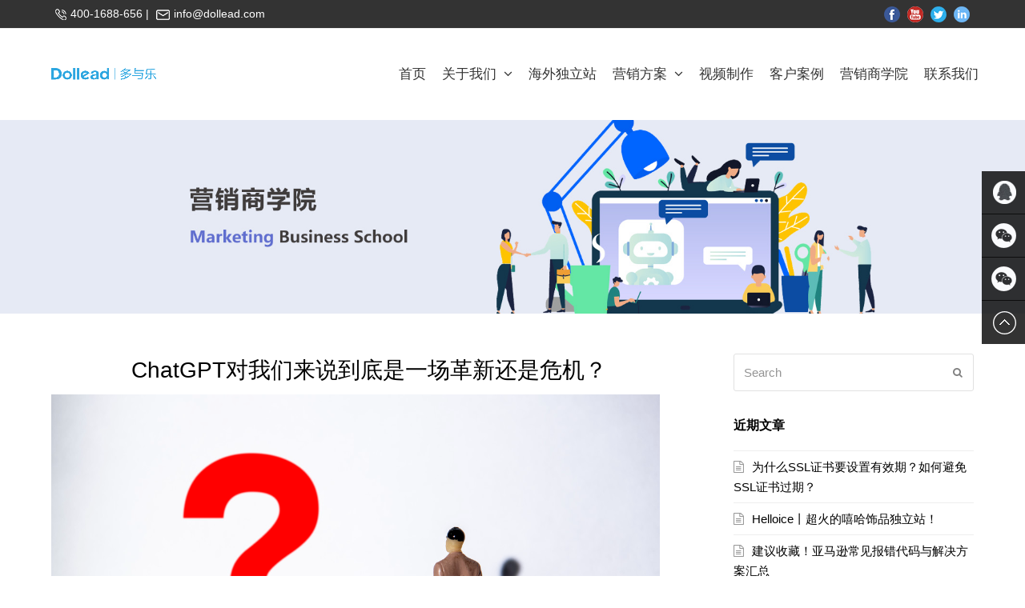

--- FILE ---
content_type: text/html; charset=UTF-8
request_url: https://www.dollead.com/4136/.html
body_size: 16871
content:
<!DOCTYPE html><html dir="ltr" lang="zh-Hans"
prefix="og: https://ogp.me/ns#"  itemscope itemtype="http://schema.org/WebPage"><head>
 <script>(function(w,d,s,l,i){w[l]=w[l]||[];w[l].push({'gtm.start':
new Date().getTime(),event:'gtm.js'});var f=d.getElementsByTagName(s)[0],
j=d.createElement(s),dl=l!='dataLayer'?'&l='+l:'';j.async=true;j.src=
'https://www.googletagmanager.com/gtm.js?id='+i+dl;f.parentNode.insertBefore(j,f);
})(window,document,'script','dataLayer','GTM-WVQ76MT');</script> <meta charset="UTF-8"><link data-optimized="2" rel="stylesheet" href="https://www.dollead.com/wp-content/litespeed/css/9a7e04fea1a079497f29745cd57bc4ef.css?ver=11d57" /><link rel="profile" href="http://gmpg.org/xfn/11"> <script data-optimized="1" type="text/javascript" src="https://www.dollead.com/wp-content/litespeed/js/d63c43c8fa7d73ff1c2de1ce8fb56657.js?ver=56657"></script> <title>ChatGPT对我们来说到底是一场革新还是危机？ - 多与乐-Google官方一级代理商,谷歌推广,谷歌广告,谷歌优化,Google Ads</title><meta name="description" content="不出意外，近几个月的互联网上掀起了一阵“ChatGPT”的浪潮，为什么呢？ 自ChatGPT上线以来，仅仅5天时间用户量就达到了100万，这又是什么概念" /><meta name="robots" content="max-image-preview:large" /><link rel="canonical" href="https://www.dollead.com/4136/.html" /><meta name="generator" content="All in One SEO (AIOSEO) 4.3.1.1 " /><meta property="og:locale" content="zh_CN" /><meta property="og:site_name" content="多与乐-Google官方一级代理商,谷歌推广,谷歌广告,谷歌优化,Google Ads -" /><meta property="og:type" content="article" /><meta property="og:title" content="ChatGPT对我们来说到底是一场革新还是危机？ - 多与乐-Google官方一级代理商,谷歌推广,谷歌广告,谷歌优化,Google Ads" /><meta property="og:description" content="不出意外，近几个月的互联网上掀起了一阵“ChatGPT”的浪潮，为什么呢？ 自ChatGPT上线以来，仅仅5天时间用户量就达到了100万，这又是什么概念" /><meta property="og:url" content="https://www.dollead.com/4136/.html" /><meta property="article:published_time" content="2023-04-15T05:53:25+00:00" /><meta property="article:modified_time" content="2023-04-15T05:53:26+00:00" /><meta name="twitter:card" content="summary_large_image" /><meta name="twitter:title" content="ChatGPT对我们来说到底是一场革新还是危机？ - 多与乐-Google官方一级代理商,谷歌推广,谷歌广告,谷歌优化,Google Ads" /><meta name="twitter:description" content="不出意外，近几个月的互联网上掀起了一阵“ChatGPT”的浪潮，为什么呢？ 自ChatGPT上线以来，仅仅5天时间用户量就达到了100万，这又是什么概念" /> <script type="application/ld+json" class="aioseo-schema">{"@context":"https:\/\/schema.org","@graph":[{"@type":"BlogPosting","@id":"https:\/\/www.dollead.com\/4136\/.html#blogposting","name":"ChatGPT\u5bf9\u6211\u4eec\u6765\u8bf4\u5230\u5e95\u662f\u4e00\u573a\u9769\u65b0\u8fd8\u662f\u5371\u673a\uff1f - \u591a\u4e0e\u4e50-Google\u5b98\u65b9\u4e00\u7ea7\u4ee3\u7406\u5546,\u8c37\u6b4c\u63a8\u5e7f,\u8c37\u6b4c\u5e7f\u544a,\u8c37\u6b4c\u4f18\u5316,Google Ads","headline":"ChatGPT\u5bf9\u6211\u4eec\u6765\u8bf4\u5230\u5e95\u662f\u4e00\u573a\u9769\u65b0\u8fd8\u662f\u5371\u673a\uff1f","author":{"@id":"https:\/\/www.dollead.com\/author\/admin#author"},"publisher":{"@id":"https:\/\/www.dollead.com\/#person"},"image":{"@type":"ImageObject","url":"https:\/\/www.dollead.com\/wp-content\/uploads\/2023\/04\/ea3cfdb6d5d34287a148858c742edb05.png","width":760,"height":407},"datePublished":"2023-04-15T05:53:25+08:00","dateModified":"2023-04-15T05:53:26+08:00","inLanguage":"zh-CN","mainEntityOfPage":{"@id":"https:\/\/www.dollead.com\/4136\/.html#webpage"},"isPartOf":{"@id":"https:\/\/www.dollead.com\/4136\/.html#webpage"},"articleSection":"\u52a8\u6001"},{"@type":"BreadcrumbList","@id":"https:\/\/www.dollead.com\/4136\/.html#breadcrumblist","itemListElement":[{"@type":"ListItem","@id":"https:\/\/www.dollead.com\/#listItem","position":1,"item":{"@type":"WebPage","@id":"https:\/\/www.dollead.com\/","name":"\u4e3b\u9801","description":"Dollead\u591a\u4e0e\u4e50\u4f5c\u4e3aGoogle\u5927\u4e2d\u534e\u533a\u6838\u5fc3\u4e00\u7ea7\u4ee3\u7406\u5546\uff0c\u62e5\u6709\u4e30\u5bcc\u7684\u5ba2\u6237\u670d\u52a1\u7ecf\u9a8c\u3001\u4e13\u4e1a\u7684\u6295\u653e\u6267\u884c\u80fd\u529b\u548c\u5b8c\u7f8e\u7684\u5ba2\u6237\u6c9f\u901a\u6c47\u62a5\uff0c\u4e3a\u5ba2\u6237\u5e26\u6765\u6548\u679c\u4e0e\u54c1\u724c\u7684\u53cc\u91cd\u4ef7\u503c\uff0c\u66f4\u4e13\u6ce8\u6548\u679c\u8425\u9500\uff0c\u4ee5\u7ed3\u679c\u4e3a\u5bfc\u5411\uff0c\u63d0\u5347\u8f6c\u5316\u7387\uff0c\u964d\u4f4e\u8f6c\u5316\u6210\u672c\uff0c\u6301\u7eed\u63d0\u5347ROI\uff0c\u8d44\u6df1\u6d77\u5916\u56fd\u9645\u5316\u670d\u52a1\u56e2\u961f\u62e5\u6709\u4e13\u4e1a\u6574\u5408\u8425\u9500\u670d\u52a1\u80fd\u529b","url":"https:\/\/www.dollead.com\/"}}]},{"@type":"Person","@id":"https:\/\/www.dollead.com\/#person","name":"admin","image":{"@type":"ImageObject","@id":"https:\/\/www.dollead.com\/4136\/.html#personImage","url":"https:\/\/secure.gravatar.com\/avatar\/8a24e1e5831f94c5a52d6a726f33aa411aeea86cf26b9df5f10100b5dbe10ba8?s=96&d=mm&r=g","width":96,"height":96,"caption":"admin"}},{"@type":"Person","@id":"https:\/\/www.dollead.com\/author\/admin#author","url":"https:\/\/www.dollead.com\/author\/admin","name":"admin","image":{"@type":"ImageObject","@id":"https:\/\/www.dollead.com\/4136\/.html#authorImage","url":"https:\/\/secure.gravatar.com\/avatar\/8a24e1e5831f94c5a52d6a726f33aa411aeea86cf26b9df5f10100b5dbe10ba8?s=96&d=mm&r=g","width":96,"height":96,"caption":"admin"}},{"@type":"WebPage","@id":"https:\/\/www.dollead.com\/4136\/.html#webpage","url":"https:\/\/www.dollead.com\/4136\/.html","name":"ChatGPT\u5bf9\u6211\u4eec\u6765\u8bf4\u5230\u5e95\u662f\u4e00\u573a\u9769\u65b0\u8fd8\u662f\u5371\u673a\uff1f - \u591a\u4e0e\u4e50-Google\u5b98\u65b9\u4e00\u7ea7\u4ee3\u7406\u5546,\u8c37\u6b4c\u63a8\u5e7f,\u8c37\u6b4c\u5e7f\u544a,\u8c37\u6b4c\u4f18\u5316,Google Ads","description":"\u4e0d\u51fa\u610f\u5916\uff0c\u8fd1\u51e0\u4e2a\u6708\u7684\u4e92\u8054\u7f51\u4e0a\u6380\u8d77\u4e86\u4e00\u9635\u201cChatGPT\u201d\u7684\u6d6a\u6f6e\uff0c\u4e3a\u4ec0\u4e48\u5462\uff1f \u81eaChatGPT\u4e0a\u7ebf\u4ee5\u6765\uff0c\u4ec5\u4ec55\u5929\u65f6\u95f4\u7528\u6237\u91cf\u5c31\u8fbe\u5230\u4e86100\u4e07\uff0c\u8fd9\u53c8\u662f\u4ec0\u4e48\u6982\u5ff5","inLanguage":"zh-CN","isPartOf":{"@id":"https:\/\/www.dollead.com\/#website"},"breadcrumb":{"@id":"https:\/\/www.dollead.com\/4136\/.html#breadcrumblist"},"author":{"@id":"https:\/\/www.dollead.com\/author\/admin#author"},"creator":{"@id":"https:\/\/www.dollead.com\/author\/admin#author"},"image":{"@type":"ImageObject","url":"https:\/\/www.dollead.com\/wp-content\/uploads\/2023\/04\/ea3cfdb6d5d34287a148858c742edb05.png","@id":"https:\/\/www.dollead.com\/#mainImage","width":760,"height":407},"primaryImageOfPage":{"@id":"https:\/\/www.dollead.com\/4136\/.html#mainImage"},"datePublished":"2023-04-15T05:53:25+08:00","dateModified":"2023-04-15T05:53:26+08:00"},{"@type":"WebSite","@id":"https:\/\/www.dollead.com\/#website","url":"https:\/\/www.dollead.com\/","name":"\u8c37\u6b4c\u63a8\u5e7f,Google\u63a8\u5e7f,\u8c37\u6b4c\u5e7f\u544a,Google\u5e7f\u544a,\u8c37\u6b4c\u4f18\u5316,Google\u4f18\u5316-\u6df1\u5733\u591a\u4e0e\u4e50","inLanguage":"zh-CN","publisher":{"@id":"https:\/\/www.dollead.com\/#person"}}]}</script> <meta name="viewport" content="width=device-width, initial-scale=1"><meta name="generator" content="Total WordPress Theme 4.9.2" /><meta http-equiv="X-UA-Compatible" content="IE=edge" /><link rel="alternate" type="application/rss+xml" title="多与乐-Google官方一级代理商,谷歌推广,谷歌广告,谷歌优化,Google Ads &raquo; Feed" href="https://www.dollead.com/feed" /><link rel="alternate" type="application/rss+xml" title="多与乐-Google官方一级代理商,谷歌推广,谷歌广告,谷歌优化,Google Ads &raquo; 评论 Feed" href="https://www.dollead.com/comments/feed" /><link rel="alternate" type="application/rss+xml" title="多与乐-Google官方一级代理商,谷歌推广,谷歌广告,谷歌优化,Google Ads &raquo; ChatGPT对我们来说到底是一场革新还是危机？ 评论 Feed" href="https://www.dollead.com/4136/.html/feed" /><link rel="alternate" title="oEmbed (JSON)" type="application/json+oembed" href="https://www.dollead.com/wp-json/oembed/1.0/embed?url=https%3A%2F%2Fwww.dollead.com%2F4136%2F.html" /><link rel="alternate" title="oEmbed (XML)" type="text/xml+oembed" href="https://www.dollead.com/wp-json/oembed/1.0/embed?url=https%3A%2F%2Fwww.dollead.com%2F4136%2F.html&#038;format=xml" /><style id='wp-block-image-inline-css' type='text/css'>.wp-block-image>a,.wp-block-image>figure>a{display:inline-block}.wp-block-image img{box-sizing:border-box;height:auto;max-width:100%;vertical-align:bottom}@media not (prefers-reduced-motion){.wp-block-image img.hide{visibility:hidden}.wp-block-image img.show{animation:show-content-image .4s}}.wp-block-image[style*=border-radius] img,.wp-block-image[style*=border-radius]>a{border-radius:inherit}.wp-block-image.has-custom-border img{box-sizing:border-box}.wp-block-image.aligncenter{text-align:center}.wp-block-image.alignfull>a,.wp-block-image.alignwide>a{width:100%}.wp-block-image.alignfull img,.wp-block-image.alignwide img{height:auto;width:100%}.wp-block-image .aligncenter,.wp-block-image .alignleft,.wp-block-image .alignright,.wp-block-image.aligncenter,.wp-block-image.alignleft,.wp-block-image.alignright{display:table}.wp-block-image .aligncenter>figcaption,.wp-block-image .alignleft>figcaption,.wp-block-image .alignright>figcaption,.wp-block-image.aligncenter>figcaption,.wp-block-image.alignleft>figcaption,.wp-block-image.alignright>figcaption{caption-side:bottom;display:table-caption}.wp-block-image .alignleft{float:left;margin:.5em 1em .5em 0}.wp-block-image .alignright{float:right;margin:.5em 0 .5em 1em}.wp-block-image .aligncenter{margin-left:auto;margin-right:auto}.wp-block-image :where(figcaption){margin-bottom:1em;margin-top:.5em}.wp-block-image.is-style-circle-mask img{border-radius:9999px}@supports ((-webkit-mask-image:none) or (mask-image:none)) or (-webkit-mask-image:none){.wp-block-image.is-style-circle-mask img{border-radius:0;-webkit-mask-image:url('data:image/svg+xml;utf8,<svg viewBox="0 0 100 100" xmlns="http://www.w3.org/2000/svg"><circle cx="50" cy="50" r="50"/></svg>');mask-image:url('data:image/svg+xml;utf8,<svg viewBox="0 0 100 100" xmlns="http://www.w3.org/2000/svg"><circle cx="50" cy="50" r="50"/></svg>');mask-mode:alpha;-webkit-mask-position:center;mask-position:center;-webkit-mask-repeat:no-repeat;mask-repeat:no-repeat;-webkit-mask-size:contain;mask-size:contain}}:root :where(.wp-block-image.is-style-rounded img,.wp-block-image .is-style-rounded img){border-radius:9999px}.wp-block-image figure{margin:0}.wp-lightbox-container{display:flex;flex-direction:column;position:relative}.wp-lightbox-container img{cursor:zoom-in}.wp-lightbox-container img:hover+button{opacity:1}.wp-lightbox-container button{align-items:center;backdrop-filter:blur(16px) saturate(180%);background-color:#5a5a5a40;border:none;border-radius:4px;cursor:zoom-in;display:flex;height:20px;justify-content:center;opacity:0;padding:0;position:absolute;right:16px;text-align:center;top:16px;width:20px;z-index:100}@media not (prefers-reduced-motion){.wp-lightbox-container button{transition:opacity .2s ease}}.wp-lightbox-container button:focus-visible{outline:3px auto #5a5a5a40;outline:3px auto -webkit-focus-ring-color;outline-offset:3px}.wp-lightbox-container button:hover{cursor:pointer;opacity:1}.wp-lightbox-container button:focus{opacity:1}.wp-lightbox-container button:focus,.wp-lightbox-container button:hover,.wp-lightbox-container button:not(:hover):not(:active):not(.has-background){background-color:#5a5a5a40;border:none}.wp-lightbox-overlay{box-sizing:border-box;cursor:zoom-out;height:100vh;left:0;overflow:hidden;position:fixed;top:0;visibility:hidden;width:100%;z-index:100000}.wp-lightbox-overlay .close-button{align-items:center;cursor:pointer;display:flex;justify-content:center;min-height:40px;min-width:40px;padding:0;position:absolute;right:calc(env(safe-area-inset-right) + 16px);top:calc(env(safe-area-inset-top) + 16px);z-index:5000000}.wp-lightbox-overlay .close-button:focus,.wp-lightbox-overlay .close-button:hover,.wp-lightbox-overlay .close-button:not(:hover):not(:active):not(.has-background){background:none;border:none}.wp-lightbox-overlay .lightbox-image-container{height:var(--wp--lightbox-container-height);left:50%;overflow:hidden;position:absolute;top:50%;transform:translate(-50%,-50%);transform-origin:top left;width:var(--wp--lightbox-container-width);z-index:9999999999}.wp-lightbox-overlay .wp-block-image{align-items:center;box-sizing:border-box;display:flex;height:100%;justify-content:center;margin:0;position:relative;transform-origin:0 0;width:100%;z-index:3000000}.wp-lightbox-overlay .wp-block-image img{height:var(--wp--lightbox-image-height);min-height:var(--wp--lightbox-image-height);min-width:var(--wp--lightbox-image-width);width:var(--wp--lightbox-image-width)}.wp-lightbox-overlay .wp-block-image figcaption{display:none}.wp-lightbox-overlay button{background:none;border:none}.wp-lightbox-overlay .scrim{background-color:#fff;height:100%;opacity:.9;position:absolute;width:100%;z-index:2000000}.wp-lightbox-overlay.active{visibility:visible}@media not (prefers-reduced-motion){.wp-lightbox-overlay.active{animation:turn-on-visibility .25s both}.wp-lightbox-overlay.active img{animation:turn-on-visibility .35s both}.wp-lightbox-overlay.show-closing-animation:not(.active){animation:turn-off-visibility .35s both}.wp-lightbox-overlay.show-closing-animation:not(.active) img{animation:turn-off-visibility .25s both}.wp-lightbox-overlay.zoom.active{animation:none;opacity:1;visibility:visible}.wp-lightbox-overlay.zoom.active .lightbox-image-container{animation:lightbox-zoom-in .4s}.wp-lightbox-overlay.zoom.active .lightbox-image-container img{animation:none}.wp-lightbox-overlay.zoom.active .scrim{animation:turn-on-visibility .4s forwards}.wp-lightbox-overlay.zoom.show-closing-animation:not(.active){animation:none}.wp-lightbox-overlay.zoom.show-closing-animation:not(.active) .lightbox-image-container{animation:lightbox-zoom-out .4s}.wp-lightbox-overlay.zoom.show-closing-animation:not(.active) .lightbox-image-container img{animation:none}.wp-lightbox-overlay.zoom.show-closing-animation:not(.active) .scrim{animation:turn-off-visibility .4s forwards}}@keyframes show-content-image{0%{visibility:hidden}99%{visibility:hidden}to{visibility:visible}}@keyframes turn-on-visibility{0%{opacity:0}to{opacity:1}}@keyframes turn-off-visibility{0%{opacity:1;visibility:visible}99%{opacity:0;visibility:visible}to{opacity:0;visibility:hidden}}@keyframes lightbox-zoom-in{0%{transform:translate(calc((-100vw + var(--wp--lightbox-scrollbar-width))/2 + var(--wp--lightbox-initial-left-position)),calc(-50vh + var(--wp--lightbox-initial-top-position))) scale(var(--wp--lightbox-scale))}to{transform:translate(-50%,-50%) scale(1)}}@keyframes lightbox-zoom-out{0%{transform:translate(-50%,-50%) scale(1);visibility:visible}99%{visibility:visible}to{transform:translate(calc((-100vw + var(--wp--lightbox-scrollbar-width))/2 + var(--wp--lightbox-initial-left-position)),calc(-50vh + var(--wp--lightbox-initial-top-position))) scale(var(--wp--lightbox-scale));visibility:hidden}}
/*# sourceURL=https://www.dollead.com/wp-includes/blocks/image/style.min.css */</style> <script type="text/javascript" src="https://www.dollead.com/wp-includes/js/jquery/jquery.min.js?ver=3.7.1" id="jquery-core-js"></script> <script data-optimized="1" type="text/javascript" src="https://www.dollead.com/wp-content/litespeed/js/a8a603f61cd8f20fb44785e58e82dfbb.js?ver=e82e5" id="jquery-migrate-js"></script> <script data-optimized="1" type="text/javascript" src="https://www.dollead.com/wp-content/litespeed/js/07a4a55be6227c97b5d1cbbee6ee6cee.js?ver=5bec5" id="tp-tools-js"></script> <script data-optimized="1" type="text/javascript" src="https://www.dollead.com/wp-content/litespeed/js/f0aa7acef9e934631e0a6d50553a4d1a.js?ver=91687" id="revmin-js"></script> <link rel="https://api.w.org/" href="https://www.dollead.com/wp-json/" /><link rel="alternate" title="JSON" type="application/json" href="https://www.dollead.com/wp-json/wp/v2/posts/4136" /><link rel="EditURI" type="application/rsd+xml" title="RSD" href="https://www.dollead.com/xmlrpc.php?rsd" /><meta name="generator" content="WordPress 6.9" /><link rel='shortlink' href='https://www.dollead.com/?p=4136' />
 <script>let WP_Statistics_Dnd_Active = parseInt(navigator.msDoNotTrack || window.doNotTrack || navigator.doNotTrack, 10);
    if (WP_Statistics_Dnd_Active !== 1) {
                var WP_Statistics_http = new XMLHttpRequest();
        WP_Statistics_http.open("GET", "https://www.dollead.com/wp-json/wp-statistics/v2/hit?wp_statistics_hit_rest=yes&track_all=1&current_page_type=post&current_page_id=4136&search_query&page_uri=LzQxMzYvLmh0bWw" + "&referred=" + encodeURIComponent(document.referrer) + "&_=" + Date.now(), true);
        WP_Statistics_http.setRequestHeader("Content-Type", "application/json;charset=UTF-8");
        WP_Statistics_http.send(null);
            }</script><noscript><style>body .wpex-vc-row-stretched, body .vc_row-o-full-height { visibility: visible; }</style></noscript><link rel="icon" href="https://www.dollead.com/wp-content/uploads/2021/09/cropped-WechatIMG19-32x32.png" sizes="32x32" /><link rel="icon" href="https://www.dollead.com/wp-content/uploads/2021/09/cropped-WechatIMG19-192x192.png" sizes="192x192" /><link rel="apple-touch-icon" href="https://www.dollead.com/wp-content/uploads/2021/09/cropped-WechatIMG19-180x180.png" /><meta name="msapplication-TileImage" content="https://www.dollead.com/wp-content/uploads/2021/09/cropped-WechatIMG19-270x270.png" /> <script data-optimized="1" type="text/javascript">function setREVStartSize(e){window.RSIW=window.RSIW===undefined?window.innerWidth:window.RSIW;window.RSIH=window.RSIH===undefined?window.innerHeight:window.RSIH;try{var pw=document.getElementById(e.c).parentNode.offsetWidth,newh;pw=pw===0||isNaN(pw)?window.RSIW:pw;e.tabw=e.tabw===undefined?0:parseInt(e.tabw);e.thumbw=e.thumbw===undefined?0:parseInt(e.thumbw);e.tabh=e.tabh===undefined?0:parseInt(e.tabh);e.thumbh=e.thumbh===undefined?0:parseInt(e.thumbh);e.tabhide=e.tabhide===undefined?0:parseInt(e.tabhide);e.thumbhide=e.thumbhide===undefined?0:parseInt(e.thumbhide);e.mh=e.mh===undefined||e.mh==""||e.mh==="auto"?0:parseInt(e.mh,0);if(e.layout==="fullscreen"||e.l==="fullscreen")
newh=Math.max(e.mh,window.RSIH);else{e.gw=Array.isArray(e.gw)?e.gw:[e.gw];for(var i in e.rl)if(e.gw[i]===undefined||e.gw[i]===0)e.gw[i]=e.gw[i-1];e.gh=e.el===undefined||e.el===""||(Array.isArray(e.el)&&e.el.length==0)?e.gh:e.el;e.gh=Array.isArray(e.gh)?e.gh:[e.gh];for(var i in e.rl)if(e.gh[i]===undefined||e.gh[i]===0)e.gh[i]=e.gh[i-1];var nl=new Array(e.rl.length),ix=0,sl;e.tabw=e.tabhide>=pw?0:e.tabw;e.thumbw=e.thumbhide>=pw?0:e.thumbw;e.tabh=e.tabhide>=pw?0:e.tabh;e.thumbh=e.thumbhide>=pw?0:e.thumbh;for(var i in e.rl)nl[i]=e.rl[i]<window.RSIW?0:e.rl[i];sl=nl[0];for(var i in nl)if(sl>nl[i]&&nl[i]>0){sl=nl[i];ix=i}
var m=pw>(e.gw[ix]+e.tabw+e.thumbw)?1:(pw-(e.tabw+e.thumbw))/(e.gw[ix]);newh=(e.gh[ix]*m)+(e.tabh+e.thumbh)}
if(window.rs_init_css===undefined)window.rs_init_css=document.head.appendChild(document.createElement("style"));document.getElementById(e.c).height=newh+"px";window.rs_init_css.innerHTML+="#"+e.c+"_wrapper { height: "+newh+"px }"}catch(e){console.log("Failure at Presize of Slider:"+e)}}</script> <noscript><style>.wpb_animate_when_almost_visible { opacity: 1; }</style></noscript></head><body class="wp-singular post-template-default single single-post postid-4136 single-format-standard wp-custom-logo wp-theme-Total wpex-theme wpex-responsive full-width-main-layout no-composer wpex-live-site content-right-sidebar has-sidebar has-topbar post-in-category-college-news has-breadcrumbs sidebar-widget-icons hasnt-overlay-header wpex-has-fixed-footer page-header-disabled smooth-fonts wpex-mobile-toggle-menu-icon_buttons has-mobile-menu wpex-share-p-horizontal wpb-js-composer js-comp-ver-6.0.3 vc_responsive elementor-default"><div class="wpex-site-overlay"></div>
<a href="#content" class="skip-to-content">skip to Main Content</a><span data-ls_id="#site_top"></span><div id="outer-wrap" class="clr"><div id="wrap" class="clr"><div id="top-bar-wrap" class="clr hidden-phone"><div id="top-bar" class="clr container"><div id="top-bar-content" class="wpex-clr has-content top-bar-left">
<span style="font-size:14px;color:#fff">Dollead多与乐专注企业出海营销一站式服务，助力中国企业品牌出海，营销全球！</span></div><div id="top-bar-social-alt" class="clr top-bar-right"><span id="bar_tel" style="font-size:14px;color:#fff;margin-right:10px;"><img src="/wp-content/uploads/2021/09/tel-1.png" style="margin:3px 5px;"><a href="tel:400-1688-656" id="logo-tel" style="color:#fff">400-1688-656</a>    | <img src="/wp-content/uploads/2021/09/mail-1.png" style="margin:3px 5px;"><a href="mailto:info@dollead.com" style="color:#fff" id="logo-email">info@dollead.com</a></span>
<span id="bar_icon">
<a href="https://www.facebook.com/Dollead2020/" target="_blank" style="padding-right:5px;"><img src="/wp-content/uploads/2021/09/icon-1.png"></a>
<a href="https://www.youtube.com/channel/UCcd99fWSSqFZj2vyiAPUF-w?view_as=subscriber" target="_blank" style="padding-right:5px;"><img src="/wp-content/uploads/2021/09/icon-2.png"></a>
<a href="https://twitter.com/Dollead2020" target="_blank" style="padding-right:5px;"><img src="/wp-content/uploads/2021/09/icon-3.png"></a>
<a href="https://www.linkedin.com/company/dollead/?viewAsMember=true" target="_blank" style="padding-right:5px;"><img src="/wp-content/uploads/2021/09/icon-4.png"></a></span></div></div></div><header id="site-header" class="header-one wpex-dropdown-style-minimal-sq wpex-dropdowns-shadow-five fixed-scroll shrink-sticky-header anim-shrink-header dyn-styles clr" itemscope="itemscope" itemtype="http://schema.org/WPHeader"><div id="site-header-inner" class="container clr"><div id="site-logo" class="site-branding clr header-one-logo"><div id="site-logo-inner" class="clr"><a href="https://www.dollead.com/" rel="home" class="main-logo" target="_blank"><img src="https://www.dollead.com/wp-content/uploads/2022/06/WechatIMG18-3.png" alt="多与乐-Google官方一级代理商,谷歌推广,谷歌广告,谷歌优化,Google Ads" class="logo-img" data-no-retina="data-no-retina" /></a></div></div><div id="site-navigation-wrap" class="navbar-style-one wpex-dropdowns-caret hide-at-mm-breakpoint clr"><nav id="site-navigation" class="navigation main-navigation clr" itemscope="itemscope" itemtype="http://schema.org/SiteNavigationElement" aria-label="Main menu"><ul id="menu-main" class="dropdown-menu sf-menu"><li id="menu-item-111" class="menu-item menu-item-type-post_type menu-item-object-page menu-item-home menu-item-111"><a href="https://www.dollead.com/"><span class="link-inner">首页</span></a></li><li id="menu-item-2169" class="menu-item menu-item-type-custom menu-item-object-custom menu-item-has-children dropdown menu-item-2169"><a href="/company-profile"><span class="link-inner">关于我们 <span class="nav-arrow top-level ticon ticon-angle-down"></span></span></a><ul class="sub-menu"><li id="menu-item-110" class="menu-item menu-item-type-post_type menu-item-object-page menu-item-110"><a href="https://www.dollead.com/company-profile"><span class="link-inner">公司简介</span></a></li><li id="menu-item-2084" class="menu-item menu-item-type-post_type menu-item-object-page menu-item-2084"><a href="https://www.dollead.com/talent-recruitment"><span class="link-inner">人才招聘</span></a></li></ul></li><li id="menu-item-149" class="menu-item menu-item-type-post_type menu-item-object-page menu-item-149"><a href="https://www.dollead.com/site-construction-plan"><span class="link-inner">海外独立站</span></a></li><li id="menu-item-156" class="menu-item menu-item-type-custom menu-item-object-custom menu-item-has-children dropdown menu-item-156"><a href="/google-sem"><span class="link-inner">营销方案 <span class="nav-arrow top-level ticon ticon-angle-down"></span></span></a><ul class="sub-menu"><li id="menu-item-151" class="menu-item menu-item-type-post_type menu-item-object-page menu-item-151"><a href="https://www.dollead.com/google-sem"><span class="link-inner">谷歌SEM广告</span></a></li><li id="menu-item-152" class="menu-item menu-item-type-post_type menu-item-object-page menu-item-152"><a href="https://www.dollead.com/google-seo"><span class="link-inner">谷歌SEO优化</span></a></li><li id="menu-item-153" class="menu-item menu-item-type-post_type menu-item-object-page menu-item-153"><a href="https://www.dollead.com/sns"><span class="link-inner">海外SNS营销</span></a></li></ul></li><li id="menu-item-148" class="menu-item menu-item-type-post_type menu-item-object-page menu-item-148"><a href="https://www.dollead.com/video-production"><span class="link-inner">视频制作</span></a></li><li id="menu-item-108" class="menu-item menu-item-type-post_type menu-item-object-page menu-item-108"><a href="https://www.dollead.com/case-study"><span class="link-inner">客户案例</span></a></li><li id="menu-item-1138" class="menu-item menu-item-type-post_type menu-item-object-page menu-item-1138"><a href="https://www.dollead.com/marketing-business-school"><span class="link-inner">营销商学院</span></a></li><li id="menu-item-1584" class="menu-item menu-item-type-post_type menu-item-object-page menu-item-1584"><a href="https://www.dollead.com/contact-us"><span class="link-inner">联系我们</span></a></li></ul></nav></div><div id="mobile-menu" class="wpex-mobile-menu-toggle show-at-mm-breakpoint wpex-clr"><a href="#" class="mobile-menu-toggle" aria-label="Toggle mobile menu"><span class="wpex-bars" aria-hidden="true"><span></span></span><span class="screen-reader-text">Open Mobile Menu</span></a></div></div></header><main id="main" class="site-main clr"><div style="margin-bottom: 50px;">
<img width="1903" height="360" src="/wp-content/uploads/2021/09/15723213854855-1.jpg" class="vc_single_image-img attachment-full" alt="" loading="lazy" srcset="/wp-content/uploads/2021/09/15723213854855-1.jpg 1903w, /wp-content/uploads/2021/09/15723213854855-1.jpg 300w, /wp-content/uploads/2021/09/15723213854855-1.jpg 1024w, /wp-content/uploads/2021/09/15723213854855-1.jpg 768w, /wp-content/uploads/2021/09/15723213854855-1.jpg 1536w" sizes="(max-width: 1903px) 100vw, 1903px"></div><div id="content-wrap" class="container clr"><div id="primary" class="content-area clr"><div id="content" class="site-content clr"><article id="single-blocks" class="single-blog-article clr"><header class="single-blog-header clr"><h1 class="single-post-title entry-title" itemprop="headline">ChatGPT对我们来说到底是一场革新还是危机？</h1></header><div class="single-blog-content entry clr" itemprop="text"><figure class="wp-block-image size-full"><img fetchpriority="high" decoding="async" width="760" height="407" src="https://www.dollead.com/wp-content/uploads/2023/04/ea3cfdb6d5d34287a148858c742edb05.png" alt="" class="wp-image-4143" srcset="https://www.dollead.com/wp-content/uploads/2023/04/ea3cfdb6d5d34287a148858c742edb05.png 760w, https://www.dollead.com/wp-content/uploads/2023/04/ea3cfdb6d5d34287a148858c742edb05-600x321.png 600w, https://www.dollead.com/wp-content/uploads/2023/04/ea3cfdb6d5d34287a148858c742edb05-300x161.png 300w" sizes="(max-width: 760px) 100vw, 760px" /></figure><p>不出意外，近几个月的互联网上掀起了一阵“ChatGPT”的浪潮，为什么呢？</p><p>自ChatGPT上线以来，仅仅5天时间用户量就达到了100万，这又是什么概念？</p><p>Netflix用了3.5年，Twitter用了2年，<a href="https://www.dollead.com/3923/.html" target="_blank" rel="noopener" title="">Facebook</a>用了10个月，Instagram用了2.5个月都已经足够让人震惊，而ChatGPT，只用了5天。</p><figure class="wp-block-image size-full"><img decoding="async" width="567" height="564" src="https://www.dollead.com/wp-content/uploads/2023/04/01839bfc151242b4a77b3b85ffe77257.jpeg" alt="" class="wp-image-4142" srcset="https://www.dollead.com/wp-content/uploads/2023/04/01839bfc151242b4a77b3b85ffe77257.jpeg 567w, https://www.dollead.com/wp-content/uploads/2023/04/01839bfc151242b4a77b3b85ffe77257-300x298.jpeg 300w" sizes="(max-width: 567px) 100vw, 567px" /></figure><p>图片来源：wordstream.com</p><p>那这“力量”如此之大的玩意儿，到底是个啥？相信许多人对它都会有不同的疑问。</p><p>针对以上这几个问题，我们先来问问ChatGPT“本人”吧。</p><figure class="wp-block-image size-full"><img decoding="async" width="440" height="500" src="https://www.dollead.com/wp-content/uploads/2023/04/92e7162b12ee4568ae1984b45b70d967.png" alt="" class="wp-image-4141" srcset="https://www.dollead.com/wp-content/uploads/2023/04/92e7162b12ee4568ae1984b45b70d967.png 440w, https://www.dollead.com/wp-content/uploads/2023/04/92e7162b12ee4568ae1984b45b70d967-264x300.png 264w" sizes="(max-width: 440px) 100vw, 440px" /></figure><p>图片来源：ChatGPT截图</p><p>他们使用基于GPT-3.5、GPT-4架构的大型语言模型并以强化学习训练，除了可以用人类自然对话方式来交互，还可以用于甚为复杂的语言工作，包括自动生成文本、自动问答、自动摘要等多种任务。</p><p>简单来说，就是“训练”，它们经过了专门的训练，就像老师对学生的调教，ChatGPT像三四岁的天才儿童，读完了世界上所有的书，但不知道如何运用，也没有清晰的价值观，需要老师的引导，让它在聊天方面发挥潜力。“只有当我们确信强大的人工智能系统带来积极的效果，其风险是可控的，才应该开发”这是特斯拉前董事长ElonMusk、苹果联合创始人Steve Wozniak等在内的数千名 AI学者、企业家联名发起一则公开信，建议全球AI实验室立即停止训练比 GPT-4 更强大模型的理由。</p><p>而微软联合创始人比尔盖茨则回应称：“暂停训练AI不能解决目前的挑战，应该将重点放在如何最大程度地利用AI技术及其所带来的发展”</p><p>你怎么看？</p><p><strong>【我们会成为多余的人吗？】</strong></p><p>科技是把双刃剑，这也确实引起了一些工作者的担忧。“我从事市场营销工作，我该怎么做才能避免成为多余的人？”</p><p>如果你能掌握使用这些能力来增强自己的创造力和技能，那么就不必担心人工智能会让你变得多余。相反，可以专注于使用它来成为更高效的营销人员。那么。我们可以怎么利用它？</p><p><strong>1.为营销生成副本</strong></p><p>可以使用 ChatGPT来帮助你为任何营销材料创建副本：博客文章、产品描述、广告文案等。完整的博客文章可能有点牵强，但是可以得到一份大纲。</p><p><strong>2.获得营销工具推荐</strong></p><p>可以询问它最好的“关键词”研究工具。</p><p>比如：小型企业最好的免费关键词研究工具有哪些？</p><figure class="wp-block-image size-full"><img loading="lazy" decoding="async" width="528" height="525" src="https://www.dollead.com/wp-content/uploads/2023/04/6684e09e3b7f4c039abc9e03e7dcea50.jpeg" alt="" class="wp-image-4140" srcset="https://www.dollead.com/wp-content/uploads/2023/04/6684e09e3b7f4c039abc9e03e7dcea50.jpeg 528w, https://www.dollead.com/wp-content/uploads/2023/04/6684e09e3b7f4c039abc9e03e7dcea50-300x298.jpeg 300w" sizes="auto, (max-width: 528px) 100vw, 528px" /></figure><p>图片来源：wordstream.com</p><p>1.内容构思</p><p>这应该是很多“新媒体人”可以用到地方，它可以为你撰写博客文章、指南、和电子书提供灵感，可以根据主题或现有内容向它询问帖子想法，使用它来对某个主题进行研究，策划某个主题的热门文章，或者让简化一个复杂的概念，以便读者更好吸收。</p><p>比如：解释<a href="https://www.dollead.com/3584/.html" target="_blank" rel="noopener" title="">Google</a>Ads竞价的运作方式，它还会结构清晰的给你列出来。</p><figure class="wp-block-image size-full"><img loading="lazy" decoding="async" width="545" height="615" src="https://www.dollead.com/wp-content/uploads/2023/04/bb66740d6fb7484095e907a280edde48.jpeg" alt="" class="wp-image-4139" srcset="https://www.dollead.com/wp-content/uploads/2023/04/bb66740d6fb7484095e907a280edde48.jpeg 545w, https://www.dollead.com/wp-content/uploads/2023/04/bb66740d6fb7484095e907a280edde48-532x600.jpeg 532w, https://www.dollead.com/wp-content/uploads/2023/04/bb66740d6fb7484095e907a280edde48-266x300.jpeg 266w" sizes="auto, (max-width: 545px) 100vw, 545px" /></figure><p>图片来源：wordstream.com</p><p>2.生成客户调查</p><p>这个也很适合从事产品设计、广告投放、市场营销等职业的人，帮助他们了解受众并收集客户反馈，生成调查报告。比如：写五个关于客户满意度的调查问题。</p><figure class="wp-block-image size-full"><img loading="lazy" decoding="async" width="854" height="440" src="https://www.dollead.com/wp-content/uploads/2023/04/9265260ec0874b29a6ada655e7d4f78f.jpeg" alt="" class="wp-image-4138" srcset="https://www.dollead.com/wp-content/uploads/2023/04/9265260ec0874b29a6ada655e7d4f78f.jpeg 854w, https://www.dollead.com/wp-content/uploads/2023/04/9265260ec0874b29a6ada655e7d4f78f-600x309.jpeg 600w, https://www.dollead.com/wp-content/uploads/2023/04/9265260ec0874b29a6ada655e7d4f78f-300x155.jpeg 300w, https://www.dollead.com/wp-content/uploads/2023/04/9265260ec0874b29a6ada655e7d4f78f-768x396.jpeg 768w" sizes="auto, (max-width: 854px) 100vw, 854px" /></figure><p>图片来源：freeonlinesurveys.com</p><p>总的来说，可以给我们带来以下四大好处：</p><p>——快速响应时间：快速准确地响应客户查询，为人工客户腾出时间专注于更复杂或独特的任务。</p><p>——内容生成：能够根据特定的输入和用户兴趣去生成引人入胜的相关内容，从而增加参与的可能性并推动企业网站或<a href="https://www.dollead.com/3876/.html" target="_blank" rel="noopener" title="">社交媒体</a>渠道的流量。</p><p>——研究和内容策划：研究和策划各种策略的能力，帮助企业制定一致且有价值的内容营销策略。</p><p>——客户参与：协助在社交媒体上与客户互动或在网站的博客或论坛上提供对话的能力，从而提高企业的在线形象和客户参与度。</p><p><strong>【所以它就能替代我们了吗？】</strong></p><p>回到最初的问题，那这ChatGPT对我们来说到底是一场机遇，还是一场危机？</p><p>从某些角度，它对于某些企业或细分的岗位确实是一个有价值的工具，能够大大的提高工作效率。</p><p>但是呢</p><p>请务必记住，ChatGPT所创建的内容都是基于它对之前编写的内容和理解，这意味着，它不能像人类一样具有原创思想或创造力。</p><p>举个例子——</p><p>当今流行的营销模式是影响者营销。理论上，有影响力的人是基于人际关系与受众建立关系的个人。为什么观众对他们创建的内容很感兴趣，是因为这些内容是由他们自己编写或创建的——他们不想要由通用机器人创建的内容。</p><p>虽然它是一项先进技术，但仍处于早期阶段，就像任何计算机、人工智能的工具学习一样的技术，它不能保证100%的信息准确性。</p><p>除了你告诉它的内容之外，它没有你具体的业务、你个人的行事风格或你完整的背景，并且它对2021年后的事件了解有限。也就是说，它可能偶尔会产生不正确的信息、有害的指令或者有偏见的内容。</p><p><strong>【最后的想法】</strong></p><p>面对这项技术，我们不应该“把头埋在沙子里”去假装这项技术不存在，但是防备之心也不可少。正如以前技术驱动变革加速的时代（工业革命），那些成功的人是那些学会与技术一起工作的人，利用它来帮助锻炼创造力、提高战略思维。</p></div><div class="wpex-social-share position-horizontal style-flat" data-source="https%3A%2F%2Fwww.dollead.com%2F" data-url="https%3A%2F%2Fwww.dollead.com%2F4136%2F.html" data-title="ChatGPT对我们来说到底是一场革新还是危机？" data-image="https%3A%2F%2Fwww.dollead.com%2Fwp-content%2Fuploads%2F2023%2F04%2Fea3cfdb6d5d34287a148858c742edb05.png" data-summary="%E4%B8%8D%E5%87%BA%E6%84%8F%E5%A4%96%EF%BC%8C%E8%BF%91%E5%87%A0%E4%B8%AA%E6%9C%88%E7%9A%84%E4%BA%92%E8%81%94%E7%BD%91%E4%B8%8A%E6%8E%80%E8%B5%B7%E4%BA%86%E4%B8%80%E9%98%B5%E2%80%9CChatGPT%E2%80%9D%E7%9A%84%E6%B5%AA" data-email-subject="I wanted you to see this link" data-email-body="I wanted you to see this link https%3A%2F%2Fwww.dollead.com%2F4136%2F.html" data-specs="menubar=no,toolbar=no,resizable=yes,scrollbars=yes,height=600,width=600"><div class="theme-heading border-w-color social-share-title"><span class="text">Share This</span></div><ul class="clr"><li class="wpex-twitter">
<a href="#" role="button">
<span class="ticon ticon-twitter" aria-hidden="true"></span><span class="wpex-label">Tweet</span></a></li><li class="wpex-facebook">
<a href="#" role="button">
<span class="ticon ticon-facebook" aria-hidden="true"></span><span class="wpex-label">Share</span></a></li><li class="wpex-linkedin">
<a href="#" role="button">
<span class="ticon ticon-linkedin" aria-hidden="true"></span><span class="wpex-label">Share</span></a></li><li class="wpex-email">
<a href="#" role="button">
<span class="ticon ticon-envelope" aria-hidden="true"></span><span class="wpex-label">Email</span></a></li></ul></div><div class="related-posts clr"><div class="theme-heading border-w-color related-posts-title"><span class="text">Related Posts</span></div><div class="wpex-row clr"><article class="related-post clr nr-col span_1_of_4 col-1 post-4714 post type-post status-publish format-standard has-post-thumbnail hentry category-college-news entry has-media"><figure class="related-post-figure clr ">
<a href="https://www.dollead.com/4714/.html" title="不可不了解的：跨境电商独立站合规性及其风险" rel="bookmark" class="related-post-thumb">
<img src="https://www.dollead.com/wp-content/uploads/2023/07/5bfcb327aa084365907e01e59e036324.png" alt='' data-no-retina width="760" height="440" />											</a></figure><div class="related-post-content clr"><h4 class="related-post-title entry-title">
<a href="https://www.dollead.com/4714/.html" rel="bookmark">不可不了解的：跨境电商独立站合规性及其风险</a></h4><div class="related-post-excerpt clr"><p>在全球数字经济蓬勃发展的时代，&hellip;</p></div></div></article><article class="related-post clr nr-col span_1_of_4 col-2 post-2575 post type-post status-publish format-standard has-post-thumbnail hentry category-college-news entry has-media"><figure class="related-post-figure clr ">
<a href="https://www.dollead.com/2575/.html" title="玩转谷歌趋势 (Google Trends)：数字化选品营销利器" rel="bookmark" class="related-post-thumb">
<img src="https://www.dollead.com/wp-content/uploads/2021/10/d8946de09c4.jpeg" alt='' data-no-retina width="760" height="361" />											</a></figure><div class="related-post-content clr"><h4 class="related-post-title entry-title">
<a href="https://www.dollead.com/2575/.html" rel="bookmark">玩转谷歌趋势 (Google Trends)：数字化选品营销利器</a></h4><div class="related-post-excerpt clr"><p>无论是过往的传统商业往来，还是&hellip;</p></div></div></article><article class="related-post clr nr-col span_1_of_4 col-3 post-6261 post type-post status-publish format-standard has-post-thumbnail hentry category-college-news entry has-media"><figure class="related-post-figure clr ">
<a href="https://www.dollead.com/6261/.html" title="曝光! 11.11大促东南亚热销品预测, 爆单大卖势在必得" rel="bookmark" class="related-post-thumb">
<img src="https://www.dollead.com/wp-content/uploads/2023/10/dd995e0ada914ceaac71c6d092e9c5ad.jpeg" alt='' data-no-retina width="760" height="390" />											</a></figure><div class="related-post-content clr"><h4 class="related-post-title entry-title">
<a href="https://www.dollead.com/6261/.html" rel="bookmark">曝光! 11.11大促东南亚热销品预测, 爆单大卖势在必得</a></h4><div class="related-post-excerpt clr"><p>11.11作为临近圣诞的大促，&hellip;</p></div></div></article><article class="related-post clr nr-col span_1_of_4 col-4 post-3956 post type-post status-publish format-standard has-post-thumbnail hentry category-college-news entry has-media"><figure class="related-post-figure clr ">
<a href="https://www.dollead.com/3956/.html" title="2023年什么东西更好卖？调研了21000个亚马逊卖家总结.." rel="bookmark" class="related-post-thumb">
<img src="https://www.dollead.com/wp-content/uploads/2023/04/1cdc044478014e57af1732b97ff0f70e.png" alt='' data-no-retina width="554" height="251" />											</a></figure><div class="related-post-content clr"><h4 class="related-post-title entry-title">
<a href="https://www.dollead.com/3956/.html" rel="bookmark">2023年什么东西更好卖？调研了21000个亚马逊卖家总结..</a></h4><div class="related-post-excerpt clr"><p>为了找出2023年的平台热销爆&hellip;</p></div></div></article></div></div></article></div></div><aside id="sidebar" class="sidebar-container sidebar-primary" itemscope="itemscope" itemtype="http://schema.org/WPSideBar"><div id="sidebar-inner" class="clr"><div id="search-2" class="sidebar-box widget widget_search clr"><form method="get" class="searchform" action="https://www.dollead.com/">
<label>
<span class="screen-reader-text">Search</span>
<input type="search" class="field" name="s" placeholder="Search" />
</label>
<button type="submit" class="searchform-submit"><span class="ticon ticon-search" aria-hidden="true"></span><span class="screen-reader-text">Submit</span></button></form></div><div id="recent-posts-2" class="sidebar-box widget widget_recent_entries clr"><div class="widget-title">近期文章</div><ul><li>
<a href="https://www.dollead.com/8158/.html">为什么SSL证书要设置有效期？如何避免SSL证书过期？</a></li><li>
<a href="https://www.dollead.com/8145/.html">Helloice丨超火的嘻哈饰品独立站！</a></li><li>
<a href="https://www.dollead.com/8136/.html">建议收藏！亚马逊常见报错代码与解决方案汇总</a></li><li>
<a href="https://www.dollead.com/8133/.html">外贸工厂如何做推广：如何运营自己的外贸独立站</a></li><li>
<a href="https://www.dollead.com/8115/.html">凭一己之力把“喂鸟”变成大众爱好，这个独立站做了什么？</a></li></ul></div><div id="block-9" class="sidebar-box widget widget_block widget_media_image clr"></div></div></aside></div><div class="post-pagination-wrap clr"><ul class="post-pagination container clr"><li class="post-prev"><a href="https://www.dollead.com/4127/.html" rel="prev"><span class="ticon ticon-angle-double-left" aria-hidden="true"></span><span class="screen-reader-text">previous post: </span>谷歌竞价分析免费工具，你用了么？</a></li><li class="post-next"><a href="https://www.dollead.com/4145/.html" rel="next"><span class="screen-reader-text">next post: </span>TikTok母亲节预热，“母爱项链”获千万播放<span class="ticon ticon-angle-double-right" aria-hidden="true"></span></a></li></ul></div><div class="foot-waves"><div class="wave-01"></div><div class="wave-02"></div></div></main><footer id="footer" class="site-footer" itemscope="itemscope" itemtype="http://schema.org/WPFooter"><div id="footer-inner" class="site-footer-inner container clr"><div id="footer-widgets" class="wpex-row clr"><div class="footer-box span_1_of_5 col col-1"><div id="block-2" class="footer-widget widget widget_block widget_media_image clr"><figure class="wp-block-image size-large is-resized"><img loading="lazy" decoding="async" src="https://www.dollead.com/wp-content/uploads/2021/09/footer-logo.png" alt="" width="174" height="20"/></figure></div><div id="wpex_about-3" class="footer-widget widget widget_wpex_about clr"><div class="wpex-about-widget wpex-clr"><div class="wpex-about-widget-description wpex-clr"><p>Dollead多与乐拥有丰富的客户服务经验、专业的投放执行能力和完美的客户沟通汇报，为客户带来效果与品牌的双重价值，更专注效果营销，以结果为导向。</p></div></div></div><div id="block-8" class="footer-widget widget widget_block clr"><ul class="wp-block-social-links has-normal-icon-size is-layout-flex wp-block-social-links-is-layout-flex"></ul></div></div><div class="footer-box span_1_of_5 col col-2"><div id="nav_menu-2" class="footer-widget widget widget_nav_menu clr"><div class="widget-title">业务链接</div><div class="menu-footer-links-container"><ul id="menu-footer-links" class="menu"><li id="menu-item-201" class="menu-item menu-item-type-post_type menu-item-object-page menu-item-201"><a href="https://www.dollead.com/google-seo">谷歌SEO优化</a></li><li id="menu-item-198" class="menu-item menu-item-type-post_type menu-item-object-page menu-item-198"><a href="https://www.dollead.com/site-construction-plan">海外独立站</a></li><li id="menu-item-202" class="menu-item menu-item-type-post_type menu-item-object-page menu-item-202"><a href="https://www.dollead.com/sns">海外SNS营销</a></li><li id="menu-item-200" class="menu-item menu-item-type-post_type menu-item-object-page menu-item-200"><a href="https://www.dollead.com/google-sem">谷歌SEM广告</a></li><li id="menu-item-227" class="menu-item menu-item-type-post_type menu-item-object-page menu-item-227"><a href="https://www.dollead.com/contact-us">联系我们</a></li></ul></div></div></div><div class="footer-box span_1_of_5 col col-3"><div id="nav_menu-3" class="footer-widget widget widget_nav_menu clr"><div class="widget-title">推荐导航</div><div class="menu-%e5%ba%95%e9%83%a8%e6%8e%a8%e8%8d%90%e5%af%bc%e8%88%aa-container"><ul id="menu-%e5%ba%95%e9%83%a8%e6%8e%a8%e8%8d%90%e5%af%bc%e8%88%aa" class="menu"><li id="menu-item-709" class="menu-item menu-item-type-post_type menu-item-object-page menu-item-709"><a href="https://www.dollead.com/company-profile">公司简介</a></li><li id="menu-item-708" class="menu-item menu-item-type-post_type menu-item-object-page menu-item-708"><a href="https://www.dollead.com/contact-us">联系我们</a></li><li id="menu-item-707" class="menu-item menu-item-type-post_type menu-item-object-page menu-item-707"><a href="https://www.dollead.com/case-study">客户案例</a></li><li id="menu-item-705" class="menu-item menu-item-type-post_type menu-item-object-page menu-item-705"><a href="https://www.dollead.com/video-production">视频制作</a></li><li id="menu-item-1152" class="menu-item menu-item-type-post_type menu-item-object-page menu-item-1152"><a href="https://www.dollead.com/marketing-business-school">营销商学院</a></li></ul></div></div></div><div class="footer-box span_1_of_5 col col-4"><div id="block-3" class="footer-widget widget widget_block clr"><h2 class="wp-block-heading">联系我们</h2></div><div id="block-4" class="footer-widget widget widget_block clr"><div class="wp-block-media-text alignwide is-stacked-on-mobile" style="grid-template-columns:15% auto"><figure class="wp-block-media-text__media"><img loading="lazy" decoding="async" width="30" height="30" src="https://www.dollead.com/wp-content/uploads/2021/09/tel020.png" alt="" class="wp-image-927 size-full"/></figure><div class="wp-block-media-text__content"><p style="font-size:18px">400-1688-656</p></div></div></div><div id="block-5" class="footer-widget widget widget_block clr"><div class="wp-block-media-text alignwide is-stacked-on-mobile" style="grid-template-columns:15% auto"><figure class="wp-block-media-text__media"><img loading="lazy" decoding="async" width="30" height="30" src="https://www.dollead.com/wp-content/uploads/2021/09/tel020.png" alt="" class="wp-image-927 size-full"/></figure><div class="wp-block-media-text__content"><p style="font-size:18px">0755-82500896</p></div></div></div><div id="block-6" class="footer-widget widget widget_block clr"><div class="wp-block-media-text alignwide is-stacked-on-mobile" style="grid-template-columns:15% auto"><figure class="wp-block-media-text__media"><img loading="lazy" decoding="async" width="40" height="30" src="https://www.dollead.com/wp-content/uploads/2021/09/mail0349.png" alt="" class="wp-image-928 size-full"/></figure><div class="wp-block-media-text__content"><p style="font-size:18px"><a href="mailto:info@dollead.com">info@dollead.com</a></p></div></div></div><div id="block-7" class="footer-widget widget widget_block clr"><div class="wp-block-media-text alignwide is-stacked-on-mobile has-black-color has-text-color" style="grid-template-columns:15% auto"><figure class="wp-block-media-text__media"><img loading="lazy" decoding="async" width="30" height="30" src="https://www.dollead.com/wp-content/uploads/2021/09/add934.png" alt="" class="wp-image-929 size-full"/></figure><div class="wp-block-media-text__content"><p style="font-size:16.5px">深圳市宝安区前海卓越时代广场C座902</p></div></div></div></div><div class="footer-box span_1_of_5 col col-5"><div id="block-17" class="footer-widget widget widget_block clr"><h2 class="wp-block-heading">合作伙伴</h2></div><div id="block-16" class="footer-widget widget widget_block widget_media_image clr"><div class="wp-block-image"><figure class="alignleft size-full is-resized"><a href="https://www.google.com/partners/agency?id=8648405778"><img loading="lazy" decoding="async" src="https://www.dollead.com/wp-content/uploads/2023/07/PremierBadge.png" alt="" class="wp-image-4979" width="216" height="207" srcset="https://www.dollead.com/wp-content/uploads/2023/07/PremierBadge.png 634w, https://www.dollead.com/wp-content/uploads/2023/07/PremierBadge-600x574.png 600w, https://www.dollead.com/wp-content/uploads/2023/07/PremierBadge-300x287.png 300w" sizes="auto, (max-width: 216px) 100vw, 216px" /></a></figure></div></div></div></div></div></footer><div id="footer-bottom" class="clr textcenter"><div id="footer-bottom-inner" class="container clr"><div id="copyright" class="clr">
<a href="/" style="color:#fff">© Dollead多与乐</a> -  版权所有 <a href="https://beian.miit.gov.cn/" target="_blank">粤ICP备18032457号-1</a></div></div></div></div></div><div class="side"><ul><li><a href="//wpa.qq.com/msgrd?v=3&uin=79995108&site=qq&menu=yes" target="_blank"><div class="sidebox"><img src="/wp-content/uploads/2021/09/side_icon04.png">QQ客服</div></a></li><li><a href="javascript:void(0);" ><div class="sidebox-weixin" id="weixin-gr"><img src="/wp-content/uploads/2021/09/side_icon03.png"></div></a></li><li><a href="javascript:void(0);" ><div class="sidebox-weixin" id="weixin-gh"><img src="/wp-content/uploads/2021/09/side_icon03.png"></div></a></li><li style="border:none;"><a href="javascript:goTop();" class="sidetop"><img src="/wp-content/uploads/2021/09/side_icon05.png"></a></li></ul><div class="weixin-box" id="weixin-box-1"><img src="/wp-content/uploads/2021/09/ewm2.png"><br>扫码加微信客服</div><div class="weixin-box" id="weixin-box-2"><img src="/wp-content/uploads/2023/09/gonghao.jpg"><br>扫码关注公众号</div></div> <script>jQuery(function($){$("#weixin-gr").hover(function(){$("#weixin-box-1").show()},function(){$("#weixin-box-1").hide()})
$("#weixin-gh").hover(function(){$("#weixin-box-2").show()},function(){$("#weixin-box-2").hide()})
var mobilew=$(document).width();if(mobilew<818){$(".dropdown-toggle").click(function(){event.preventDefault();if($(this).parent().hasClass("open")){$(this).parent().removeClass("open")}else{$(this).parent().addClass("open")}})}})</script> <script data-optimized="1" type="text/javascript" src="https://www.dollead.com/wp-content/litespeed/js/1f747addc233f13e5ca8ded83983f4c3.js?ver=3f4c3"></script> <script type="speculationrules">{"prefetch":[{"source":"document","where":{"and":[{"href_matches":"/*"},{"not":{"href_matches":["/wp-*.php","/wp-admin/*","/wp-content/uploads/*","/wp-content/*","/wp-content/plugins/*","/wp-content/themes/Total/*","/*\\?(.+)"]}},{"not":{"selector_matches":"a[rel~=\"nofollow\"]"}},{"not":{"selector_matches":".no-prefetch, .no-prefetch a"}}]},"eagerness":"conservative"}]}</script> <div id="mobile-menu-search" class="clr wpex-hidden"><form method="get" action="https://www.dollead.com/" class="mobile-menu-searchform">
<input type="search" name="s" autocomplete="off" aria-label="Search" placeholder="Search" />
<button type="submit" class="searchform-submit" aria-label="Submit search"><span class="ticon ticon-search"></span></button></form></div>
<a href="#outer-wrap" id="site-scroll-top"><span class="ticon ticon-chevron-up" aria-hidden="true"></span><span class="screen-reader-text">Back To Top</span></a><script data-optimized="1" type="text/javascript" src="https://www.dollead.com/wp-content/litespeed/js/0a5e0d167bcc690ff0d1cb946c030de3.js?ver=a200d" id="swv-js"></script> <script data-optimized="1" type="text/javascript" src="https://www.dollead.com/wp-content/litespeed/js/a0c8a3034677a72fec3223e05cd15f8d.js?ver=33ea3" id="contact-form-7-js"></script> <script data-optimized="1" type="text/javascript" src="https://www.dollead.com/wp-content/litespeed/js/8449029129f395ad5e6ec52995f66aaa.js?ver=3f7dc" id="comment-reply-js" async="async" data-wp-strategy="async" fetchpriority="low"></script> <script data-optimized="1" type="text/javascript" id="wpex-core-js-extra">var wpexLocalize={"isRTL":"","mainLayout":"full-width","menuSearchStyle":"disabled","siteHeaderStyle":"one","megaMenuJS":"1","superfishDelay":"600","superfishSpeed":"fast","superfishSpeedOut":"fast","menuWidgetAccordion":"1","hasMobileMenu":"1","mobileMenuBreakpoint":"959","mobileMenuStyle":"toggle","mobileMenuToggleStyle":"icon_buttons","scrollToHash":"1","scrollToHashTimeout":"500","localScrollUpdateHash":"","localScrollHighlight":"1","localScrollSpeed":"1000","localScrollEasing":"easeInOutExpo","scrollTopSpeed":"1000","scrollTopOffset":"100","lightboxType":"iLightbox","customSelects":".woocommerce-ordering .orderby, #dropdown_product_cat, .widget_categories form, .widget_archive select, .single-product .variations_form .variations select, .vcex-form-shortcode select","responsiveDataBreakpoints":{"tl":"1024px","tp":"959px","pl":"767px","pp":"479px"},"ajaxurl":"https://www.dollead.com/wp-admin/admin-ajax.php","loadMore":{"text":"Load More","loadingText":"Loading...","failedText":"Failed to load posts."},"hasStickyHeader":"1","stickyHeaderStyle":"shrink_animated","hasStickyMobileHeader":"","overlayHeaderStickyTop":"0","stickyHeaderBreakPoint":"960","shrinkHeaderHeight":"80","animateMobileToggle":"1","mobileToggleMenuPosition":"afterheader","altercf7Prealoader":"1","iLightbox":{"auto":!1,"skin":"total","path":"horizontal","infinite":!1,"maxScale":1,"minScale":0,"width":1400,"height":"","videoWidth":1280,"videoHeight":720,"controls":{"arrows":!0,"thumbnail":!0,"fullscreen":!0,"mousewheel":!1,"slideshow":!0},"slideshow":{"pauseTime":3000,"startPaused":!0},"effects":{"reposition":!0,"repositionSpeed":200,"switchSpeed":300,"loadedFadeSpeed":50,"fadeSpeed":500},"show":{"title":!0,"speed":200},"hide":{"speed":200},"overlay":{"blur":!0,"opacity":"0.85"},"social":{"start":!0,"show":"mouseenter","hide":"mouseleave","buttons":!1},"text":{"close":"Press Esc to close","enterFullscreen":"Enter Fullscreen (Shift+Enter)","exitFullscreen":"Exit Fullscreen (Shift+Enter)","slideShow":"Slideshow","next":"Next","previous":"Previous"},"thumbnails":{"maxWidth":120,"maxHeight":80}}}</script> <script data-optimized="1" type="text/javascript" src="https://www.dollead.com/wp-content/litespeed/js/284ec0aa6a05ebd9a5a8b3737b566ad6.js?ver=91a9b" id="wpex-core-js"></script> <script data-optimized="1" type="text/javascript" src="https://www.dollead.com/wp-content/litespeed/js/9d874dff81f17999e4f0936e1743fd29.js?ver=06a28" id="vcex-front-js"></script> <script data-optimized="1" type="text/javascript" src="https://www.dollead.com/wp-content/litespeed/js/2f708200316d11559715077309ebe579.js?ver=b9951" id="wpex-social-share-js"></script> </body></html>
<!-- Page optimized by LiteSpeed Cache @2026-01-18 08:10:10 -->
<!-- Page supported by LiteSpeed Cache 5.3.3 on 2026-01-18 08:10:09 -->

--- FILE ---
content_type: application/javascript
request_url: https://www.dollead.com/wp-content/litespeed/js/9d874dff81f17999e4f0936e1743fd29.js?ver=06a28
body_size: 2754
content:
!function(e){"use strict";function t(e,t){return void 0!==e?e:t}e(document).on("ready",function(){window.vcexHovers(),window.vcexResponsiveCSS(),window.vcexResponsiveText(),window.vcexCarousels(),window.vcexCountDown(),window.vcexAnimatedText(),window.vcexSkillbar(),window.vcexIsotopeGrids(),window.vcexNavbarFilterLinks(),window.vcexNavbarMobileSelect()}),e(window).on("load",function(){window.vcexBeforeAfter(),window.vcexMilestone(),window.vcexStickyNavbar()}),e(window).resize(function(){window.vcexResponsiveText()}),e(window).on("orientationchange",function(){window.vcexIsotopeGrids(),window.vcexNavbarFilterLinks()});var i=!1;"undefined"!=typeof wpexLocalize&&(i=wpexLocalize.isRTL),"function"!=typeof window.vcexResponsiveText&&(window.vcexResponsiveText=function(i){e(".wpex-responsive-txt").each(function(){var i=e(this),n=i.width(),a=i.data(),o=t(a.minFontSize,13),s=t(a.maxFontSize,40),c=n/t(a.responsiveTextRatio,10),r=c>s?s:c<o?o:c;i.css("font-size",r+"px")})}),"function"!=typeof window.vcexHovers&&(window.vcexHovers=function(t){var i="",n={};e(".wpex-hover-data").remove(),e("[data-wpex-hover]").each(function(t,i){var a=e(this),o=a.data("wpex-hover"),s="wpex-dhover-"+t,c="",r="";o.parent?(a.parents(o.parent).addClass(s+"-p"),a.addClass(s),r="."+s+"-p:hover ."+s):(a.addClass(s),r="."+s+":hover"),e.each(o,function(e,t){if("target"==e)return!0;c+=e+":"+t+"!important;"}),c&&(n[c]=c in n?n[c]+","+r:r)}),n&&e.each(n,function(e,t){i+=t+"{"+e+"}"}),i&&e("head").append('<style class="wpex-hover-data">'+i+"</style>")}),"function"!=typeof window.vcexResponsiveCSS&&(window.vcexResponsiveCSS=function(t){var i="",n={},a={};e(".wpex-vc-rcss").remove(),a.d="",a="undefined"!=typeof wpexLocalize?e.extend(a,wpexLocalize.responsiveDataBreakpoints):{tl:"1024px",tp:"959px",pl:"767px",pp:"479px"},e.each(a,function(e){n[e]=""}),e("[data-wpex-rcss]").each(function(t,i){var o=e(this),s="wpex-rcss-"+t,c=o.data("wpex-rcss");o.addClass(s),e.each(c,function(t,i){var o=i,c=t;e.each(a,function(e){o[e]&&(n[e]+="."+s+"{"+c+":"+o[e]+"!important;}")})})}),e.each(n,function(e,t){"d"==e?i+=t:t&&(i+="@media (max-width: "+a[e]+") { "+t+" }")}),i&&(i='<style class="wpex-vc-rcss">'+i+"</style>",e("head").append(i))}),"function"!=typeof window.vcexCarousels&&(window.vcexCarousels=function(t){void 0!==e.fn.wpexOwlCarousel&&void 0!==e.fn.imagesLoaded&&e(".wpex-carousel",t).each(function(){var t=e(this),n=t.data("wpex-carousel");if(n){var a={animateIn:!1,animateOut:!1,lazyLoad:!1,autoplayHoverPause:!0,rtl:!!i,navText:['<span class="ticon ticon-chevron-left"><span>','<span class="ticon ticon-chevron-right"></span>'],responsive:{0:{items:n.itemsMobilePortrait},480:{items:n.itemsMobileLandscape},768:{items:n.itemsTablet},960:{items:n.items}}};t.imagesLoaded(function(){t.wpexOwlCarousel(e.extend(!0,{},a,n))})}else console.log("Total Notice: The Carousel template in your child theme needs updating to include wpex-carousel data attribute.")})}),"function"!=typeof window.vcexCountDown&&(window.vcexCountDown=function(t){void 0!==e.fn.countdown&&e(".vcex-countdown",t).each(function(){var t=e(this),i=t.data("countdown"),n=t.data("days"),a=t.data("hours"),o=t.data("minutes"),s=t.data("seconds"),c=t.data("timezone");c&&void 0!==moment.tz&&e.isFunction(moment.tz)&&(i=moment.tz(i,c).toDate()),i&&t.countdown(i,function(e){t.html(e.strftime('<div class="wpex-days"><span>%-D</span> <small>'+n+'</small></div> <div class="wpex-hours"><span>%-H</span> <small>'+a+'</small></div class="wpex-months"> <div class="wpex-minutes"><span>%-M</span> <small>'+o+'</small></div> <div class="wpex-seconds"><span>%-S</span> <small>'+s+"</small></div>"))})})}),"function"!=typeof window.vcexAnimatedText&&(window.vcexAnimatedText=function(t){"function"==typeof Typed&&void 0!==e.fn.appear&&e(".vcex-typed-text",t).each(function(){var t=e(this),i=t.data("settings");t.appear(function(){i.typeSpeed=parseInt(i.typeSpeed),i.backDelay=parseInt(i.backDelay),i.backSpeed=parseInt(i.backSpeed),i.startDelay=parseInt(i.startDelay),i.strings=t.data("strings");new Typed(this,i)})})}),"function"!=typeof window.vcexMilestone&&(window.vcexMilestone=function(t){"function"==typeof CountUp&&void 0!==e.fn.appear&&e(".vcex-countup",t).each(function(){var t=e(this),i=t.data("options"),n=i.startVal,a=i.endVal,o=i.decimals,s=i.duration,c={useEasing:!0,useGrouping:!0,separator:i.separator,decimal:i.decimal,prefix:"",suffix:""},r=new CountUp(this,n,a,o,s,c);t.appear(function(){r.start()})})}),"function"!=typeof window.vcexSkillbar&&(window.vcexSkillbar=function(t){void 0!==e.fn.appear&&e(".vcex-skillbar",t).each(function(){var t=e(this);t.appear(function(){t.find(".vcex-skillbar-bar").animate({width:e(this).attr("data-percent")},800)})},{accX:0,accY:0})}),"function"!=typeof window.vcexBeforeAfter&&(window.vcexBeforeAfter=function(t){void 0!==e.fn.twentytwenty&&e(".vcex-image-ba",t).each(function(){var t=e(this);t.twentytwenty(t.data("options"))})}),"function"!=typeof window.vcexIsotopeGrids&&(window.vcexIsotopeGrids=function(){void 0!==e.fn.imagesLoaded&&void 0!==e.fn.isotope&&e(".vcex-isotope-grid").each(function(){var t=e(this);t.imagesLoaded(function(){var n,a=t.prev("ul.vcex-filter-links");if(a.length){var o=a.find("a");(n=t.data("filter"))&&!a.find('[data-filter="'+n+'"]').length&&(n=""),o.click(function(){return s.isotope({filter:e(this).attr("data-filter")}),e(this).parents("ul").find("li").removeClass("active"),e(this).parent("li").addClass("active"),!1})}var s=t.isotope({itemSelector:".vcex-isotope-entry",transformsEnabled:!0,isOriginLeft:!i,transitionDuration:t.data("transition-duration")?t.data("transition-duration")+"s":"0.4s",layoutMode:t.data("layout-mode")?t.data("layout-mode"):"masonry",filter:n})})})}),"function"!=typeof window.vcexNavbarFilterLinks&&(window.vcexNavbarFilterLinks=function(t){void 0!==e.fn.imagesLoaded&&void 0!==e.fn.isotope&&e(".vcex-filter-nav",t).each(function(){var t,n=e(this),a=e("#"+n.data("filter-grid"));a.hasClass("wpex-row")||(a=a.find(".wpex-row")),a.length&&(a.removeClass("vcex-isotope-grid"),a.imagesLoaded(function(){if(a.hasClass("vcex-navbar-filter-grid"))t=a.isotope();else{a.addClass("vcex-navbar-filter-grid");var o=n.data("filter");o&&!n.find('[data-filter="'+o+'"]').length&&(o=""),t=a.isotope({itemSelector:".col",transformsEnabled:!0,isOriginLeft:!i,transitionDuration:n.data("transition-duration")?n.data("transition-duration")+"s":"0.4s",layoutMode:n.data("layout-mode")?n.data("layout-mode"):"masonry",filter:o})}var s=n.find("a");s.click(function(){var i=e(this);return t.isotope({filter:e(this).attr("data-filter")}),s.removeClass("active"),i.addClass("active"),!1})}))})}),"function"!=typeof window.vcexStickyNavbar&&(window.vcexStickyNavbar=function(t){var i=e(".vcex-navbar-sticky"),n=e(window);n.scrollTop();i.length&&i.each(function(){var t=e(this),i=!1,a=t.data("sticky-endpoint")?e(t.data("sticky-endpoint")):"",o=e('<div class="vcex-navbar-sticky-wrapper not-sticky"></div>');function s(){var i=0,n="";if(n=t.data("vcex-sticky-offset-items")?t.data("vcex-sticky-offset-items"):"#top-bar-wrap-sticky-wrapper.wpex-can-sticky,#site-header-sticky-wrapper.wpex-can-sticky #site-header,#site-navigation-sticky-wrapper.wpex-can-sticky,#wpex-mobile-menu-fixed-top,#wpadminbar")return n=n.split(","),e.each(n,function(t,n){var a=e(n);a.is(":visible")&&(i=parseInt(i)+parseInt(a.outerHeight()))}),i}function c(){i&&(o.css("height","").removeClass("is-sticky").addClass("not-sticky"),t.css({width:"",top:""}),i=!1)}function r(){var n,r=e(window).scrollTop(),d=s();r>o.offset().top-d&&0!==r?(n=d,t.is(":visible")?i?t.css({top:s()}):(o.css("height",t.outerHeight()).removeClass("not-sticky").addClass("is-sticky"),t.css({top:n,width:o.width()}),i=!0):c(),a.length&&a.is(":visible")&&(r>a.offset().top-d-t.outerHeight()?o.addClass("sticky-hidden"):o.removeClass("sticky-hidden"))):c()}t.wrapAll(o),o=t.parent(".vcex-navbar-sticky-wrapper"),r(),n.scroll(function(){r()}),n.resize(function(){r(),i?(t.is(":visible")||c(),o.css("height",t.outerHeight()),t.css({top:s(),width:o.width()})):r()}),n.on("orientationchange",function(e){c(),r()})})}),"function"!=typeof window.vcexNavbarMobileSelect&&(window.vcexNavbarMobileSelect=function(t){var i=e(".vcex-navbar-mobile-select");i.length&&i.each(function(){var t=e(this),i=e(this).find("select"),n=t.parent(".vcex-navbar").find(".vcex-navbar-inner");i.change(function(){var t=e(this).val();t&&n.find('a[href="'+t+'"]').get(0).click()})})})}(jQuery)
;

--- FILE ---
content_type: text/plain
request_url: https://www.google-analytics.com/j/collect?v=1&_v=j102&a=937536162&t=pageview&_s=1&dl=https%3A%2F%2Fwww.dollead.com%2F4136%2F.html&ul=en-us%40posix&dt=ChatGPT%E5%AF%B9%E6%88%91%E4%BB%AC%E6%9D%A5%E8%AF%B4%E5%88%B0%E5%BA%95%E6%98%AF%E4%B8%80%E5%9C%BA%E9%9D%A9%E6%96%B0%E8%BF%98%E6%98%AF%E5%8D%B1%E6%9C%BA%EF%BC%9F%20-%20%E5%A4%9A%E4%B8%8E%E4%B9%90-Google%E5%AE%98%E6%96%B9%E4%B8%80%E7%BA%A7%E4%BB%A3%E7%90%86%E5%95%86%2C%E8%B0%B7%E6%AD%8C%E6%8E%A8%E5%B9%BF%2C%E8%B0%B7%E6%AD%8C%E5%B9%BF%E5%91%8A%2C%E8%B0%B7%E6%AD%8C%E4%BC%98%E5%8C%96%2CGoogle%20Ads&sr=1280x720&vp=1280x720&_u=YEBAAAABAAAAAC~&jid=1088489061&gjid=547386031&cid=725995036.1768695013&tid=UA-179122019-1&_gid=1305330144.1768695013&_r=1&_slc=1&gtm=45He61e1n81WVQ76MTza200&gcd=13l3l3l3l1l1&dma=0&tag_exp=103116026~103200004~104527907~104528500~104684208~104684211~105391253~115616985~115938465~115938468~117041587&z=1310986674
body_size: -450
content:
2,cG-VBCWNYEMPC